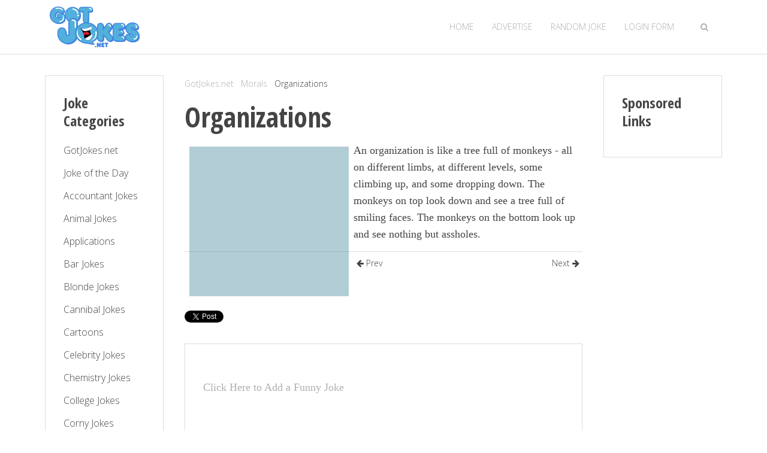

--- FILE ---
content_type: text/html; charset=utf-8
request_url: https://www.gotjokes.net/morals/3204-organizations.html
body_size: 4435
content:
<!DOCTYPE HTML>
<html lang="en-gb" dir="ltr"  data-config='{"twitter":1,"plusone":1,"facebook":1,"style":"default"}'>

<head>
<meta charset="utf-8">
<meta http-equiv="X-UA-Compatible" content="IE=edge">
<meta name="viewport" content="width=device-width, initial-scale=1">
<base href="https://www.gotjokes.net/morals/3204-organizations.html" />
	<meta name="keywords" content="organizations, monkeys, morals" />
	<meta name="author" content="Houston Jokes" />
	<meta name="description" content="An organization is like a tree full of monkeys all on different limbs at different levels some climbing up and some dropping down The monkeys on top look down and see a tree full of smiling faces The monkeys on the bottom look up and see nothing but" />
	<meta name="generator" content="Joomla! - Open Source Content Management" />
	<title>Organizations</title>
	<link href="https://www.gotjokes.net/search.opensearch?catid=97&amp;id=3204" rel="search" title="Search GotJokes.net" type="application/opensearchdescription+xml" />
	<link href="/templates/gotjokesnet/favicon.ico" rel="shortcut icon" type="image/vnd.microsoft.icon" />
	<script type="application/json" class="joomla-script-options new">{"csrf.token":"1cc067e0e3d61e418d64265705e8db15","system.paths":{"root":"","base":""},"system.keepalive":{"interval":300000,"uri":"\/component\/ajax\/?format=json"}}</script>
	<script src="/media/jui/js/jquery.min.js?0ac86f6a62ca020f96e3a4632c60565e" type="text/javascript"></script>
	<script src="/media/jui/js/jquery-noconflict.js?0ac86f6a62ca020f96e3a4632c60565e" type="text/javascript"></script>
	<script src="/media/jui/js/jquery-migrate.min.js?0ac86f6a62ca020f96e3a4632c60565e" type="text/javascript"></script>
	<script src="/media/jui/js/bootstrap.min.js?0ac86f6a62ca020f96e3a4632c60565e" type="text/javascript"></script>
	<script src="/media/system/js/core.js?0ac86f6a62ca020f96e3a4632c60565e" type="text/javascript"></script>
	<!--[if lt IE 9]><script src="/media/system/js/polyfill.event.js?0ac86f6a62ca020f96e3a4632c60565e" type="text/javascript"></script><![endif]-->
	<script src="/media/system/js/keepalive.js?0ac86f6a62ca020f96e3a4632c60565e" type="text/javascript"></script>
	<script type="text/javascript">
jQuery(function($){ initTooltips(); $("body").on("subform-row-add", initTooltips); function initTooltips (event, container) { container = container || document;$(container).find(".hasTooltip").tooltip({"html": true,"container": "body"});} });
	</script>

<link rel="apple-touch-icon-precomposed" href="/templates/gotjokesnet/apple_touch_icon.png">
<link rel="stylesheet" href="/templates/gotjokesnet/css/bootstrap.css">
<link rel="stylesheet" href="/templates/gotjokesnet/css/theme.css">
<link rel="stylesheet" href="/templates/gotjokesnet/css/custom.css">
<script src="/templates/gotjokesnet/warp/vendor/uikit/js/uikit.js"></script>
<script src="/templates/gotjokesnet/warp/vendor/uikit/js/components/autocomplete.js"></script>
<script src="/templates/gotjokesnet/warp/vendor/uikit/js/components/search.js"></script>
<script src="/templates/gotjokesnet/warp/vendor/uikit/js/components/tooltip.js"></script>
<script src="/templates/gotjokesnet/warp/js/social.js"></script>
<script src="/templates/gotjokesnet/js/theme.js"></script>
<script data-ad-client="ca-pub-8451298639554622" async src="https://pagead2.googlesyndication.com/pagead/js/adsbygoogle.js"></script>

<script async src="//pagead2.googlesyndication.com/pagead/js/adsbygoogle.js"></script>
<script>
     (adsbygoogle = window.adsbygoogle || []).push({
          google_ad_client: "ca-pub-8451298639554622",
          enable_page_level_ads: true
     });
</script>
</head>

<body class="tm-sidebar-a-left tm-sidebar-b-right tm-sidebars-2 tm-isblog">

		<div id="tm-headerbar" class="tm-headerbar">

		
				<nav class="tm-navbar uk-navbar">
			<div class="uk-container uk-container-center">
				<div class="uk-clearfix">

										<a class="tm-logo uk-navbar-brand uk-hidden-small" href="https://www.gotjokes.net">
	<img src="/images/gotjokes-logo.png" width="150" height="53" /></a>
					
										<div class="uk-navbar-flip uk-visible-large">
						<div class="uk-navbar-content">
<form id="search-90-6970d3aeda82f" class="uk-search" action="/morals.html" method="post" data-uk-search="{'source': '/component/search/?tmpl=raw&amp;type=json&amp;ordering=&amp;searchphrase=all', 'param': 'searchword', 'msgResultsHeader': 'Search Results', 'msgMoreResults': 'More Results', 'msgNoResults': 'No results found', flipDropdown: 1}">
	<input class="uk-search-field" type="text" name="searchword" placeholder="search...">
	<input type="hidden" name="task"   value="search">
	<input type="hidden" name="option" value="com_search">
	<input type="hidden" name="Itemid" value="15329">
</form>
</div>
					</div>
					
										<div class="uk-navbar-flip">
						<ul class="uk-navbar-nav uk-visible-large">
<li><a href="/">Home</a></li><li><a href="/advertise.html">Advertise</a></li><li><a href="/randomJoke.php">Random Joke</a></li></ul>

		<ul class="uk-navbar-nav uk-visible-large">
			<li class="uk-parent" data-uk-dropdown>
				<a href="#">Login Form</a>
				<div class="uk-dropdown uk-dropdown-navbar">
<form class="uk-form" action="/morals.html" method="post">

	
	<div class="uk-form-row">
		<input class="uk-width-1-1" type="text" name="username" size="18" placeholder="Username">
	</div>

	<div class="uk-form-row">
		<input class="uk-width-1-1" type="password" name="password" size="18" placeholder="Password">
	</div>

	
		<div class="uk-form-row">
				<label for="modlgn-remember-1532966428">Remember Me</label>
		<input id="modlgn-remember-1532966428" type="checkbox" name="remember" value="yes" checked>
	</div>
		
	<div class="uk-form-row">
		<button class="uk-button uk-button-primary" value="Log in" name="Submit" type="submit">Log in</button>
	</div>

	<ul class="uk-list uk-margin-bottom-remove">
		<li><a href="/component/users/?view=reset&amp;Itemid=14805">Forgot your password?</a></li>
		<li><a href="/component/users/?view=remind&amp;Itemid=14805">Forgot your username?</a></li>
						<li><a href="/component/users/?view=registration&amp;Itemid=14805">Create an account</a></li>
			</ul>
	
		
	<input type="hidden" name="option" value="com_users">
	<input type="hidden" name="task" value="user.login">
	<input type="hidden" name="return" value="aHR0cHM6Ly93d3cuZ290am9rZXMubmV0L21vcmFscy8zMjA0LW9yZ2FuaXphdGlvbnMuaHRtbA==">
	<input type="hidden" name="1cc067e0e3d61e418d64265705e8db15" value="1" /></form>
</div>
			</li>
		</ul>					</div>
					
										<a href="#offcanvas" class="uk-navbar-toggle uk-navbar-flip uk-hidden-large" data-uk-offcanvas></a>
					
										<a class="tm-logo-small uk-navbar-brand uk-visible-small" href="https://www.gotjokes.net">
	<img src="/images/gotjokes-logo.png" width="100" height="35" /></a>
					
				</div>
			</div>
		</nav>
		
	</div>
	
	
	
	
		<div id="tm-middle" class="tm-block ">
		<div class="uk-container uk-container-center">
			<div class="tm-middle uk-grid" data-uk-scrollspy="{targets:true, repeat:true}" data-uk-grid-match data-uk-grid-margin>

								<div class="tm-main uk-width-medium-3-5 uk-push-1-5">

					
										<main class="tm-content">

												<ul class="uk-breadcrumb"><li><a href="/">GotJokes.net</a></li><li><a href="/morals.html">Morals</a></li><li class="uk-active"><span>Organizations</span></li></ul>						
						<div id="system-message-container">
</div>
<article class="uk-article" data-permalink="http://www.gotjokes.net/morals/3204-organizations.html">

	
		<h1 class="uk-article-title">
					Organizations			</h1>
	
	
	
	
	
	<div>
		
<div style="display:block;float:left;width:40%;margin: 8px;"><script async src="//pagead2.googlesyndication.com/pagead/js/adsbygoogle.js"></script>
<!-- GotJokes-LeaderBoard-Top-Resp -->
<ins class="adsbygoogle contentAds"
     style="display:block"
     data-ad-client="ca-pub-8451298639554622"
     data-ad-slot="8681844669"
     data-ad-format="rectangle"></ins>
<script>
(adsbygoogle = window.adsbygoogle || []).push({});
</script>

</div>
<p>
An organization is like a tree full of monkeys - all on different limbs, at

different levels, some climbing up, and some dropping down. The monkeys on

top look down and see a tree full of smiling faces. The monkeys on the

bottom look up and see nothing but assholes.

      <p> 	</div>

	
	
	
	    <ul class="uk-pagination">
                <li class="uk-pagination-previous">
            <a href="/morals/3203-lost-butt.html" title="Prev">
                <i class="uk-icon-arrow-left"></i>
                Prev            </a>
        </li>
        
                <li class="uk-pagination-next">
            <a href="/morals/3205-strings.html" title="Next">
                Next                <i class="uk-icon-arrow-right"></i>
            </a>
        </li>
            </ul>
    
	
</article>
					</main>
					
										<section class="tm-main-bottom uk-grid uk-grid-divider" data-uk-grid-match="{target:'> div > .uk-panel'}" data-uk-grid-margin><div class="uk-width-1-1">
	<div class="uk-panel uk-panel-box">
	<br/>
<font size="+1"><a href="/index.php?option=com_contact&view=contact&id=2">Click Here to Add a Funny Joke</a></font>
<br/>
<div>
<br/>
<div style="width:100%;"><script src="http://connect.facebook.net/en_US/all.js#xfbml=1"></script><fb:like-box href="http://www.facebook.com/pages/GotJokesnet/152878341423896" width="275" height="400" connections="15" header="true" stream="false" ></fb:like-box></div>
<br/>
</div>
</div></div>
</section>
					
				</div>
				
		        		        		        		        		        <aside class="tm-sidebar-a uk-width-medium-1-5 uk-pull-3-5"><div class="uk-panel uk-panel-box uk-hidden-medium uk-hidden-small _menu"><h3 class="uk-panel-title">Joke Categories</h3><ul class="uk-nav uk-nav-parent-icon uk-nav-side" data-uk-nav="{}">
<li><a href="/">GotJokes.net</a></li><li><a href="/joke-of-the-day.html">Joke of the Day</a></li><li><a href="/accountant-jokes.html">Accountant Jokes</a></li><li><a href="/animal-jokes.html">Animal Jokes</a></li><li><a href="/applications.html">Applications</a></li><li><a href="/bar-jokes.html">Bar Jokes</a></li><li><a href="/blonde-jokes.html">Blonde Jokes</a></li><li><a href="/cannibal-jokes.html">Cannibal Jokes</a></li><li><a href="/cartoons.html">Cartoons</a></li><li><a href="/celebrity-jokes.html">Celebrity Jokes</a></li><li><a href="/chemistry-jokes.html">Chemistry Jokes</a></li><li><a href="/college-jokes.html">College Jokes</a></li><li><a href="/corny-jokes.html">Corny Jokes</a></li><li><a href="/cowboy-jokes.html">Cowboy Jokes</a></li><li><a href="/doctor-jokes.html">Doctor Jokes</a></li><li><a href="/elderly-jokes.html">Elderly Jokes</a></li><li><a href="/engineering-jokes.html">Engineering Jokes</a></li><li><a href="/erectile-dysfunction.html">Erectile Dysfunction</a></li><li><a href="/farmer-jokes.html">Farmer Jokes</a></li><li><a href="/funny-pictures.html">Funny Pictures</a></li><li><a href="/gender-jokes.html">Gender Jokes</a></li><li><a href="/genie-jokes.html">Genie Jokes</a></li><li><a href="/golf-jokes.html">Golf Jokes</a></li><li><a href="/holiday-jokes.html">Holiday Jokes</a></li><li><a href="/international-jokes.html">International Jokes</a></li><li><a href="/kid-jokes.html">Kid Jokes</a></li><li><a href="/knock-knock-jokes.html">Knock Knock Jokes</a></li><li><a href="/languages.html">Languages</a></li><li><a href="/lawyer-jokes.html">Lawyer Jokes</a></li><li><a href="/lists.html">Lists</a></li><li><a href="/little-johnny-jokes.html">Little Johnny Jokes</a></li><li><a href="/marriage-jokes.html">Marriage Jokes</a></li><li><a href="/math-jokes.html">Math Jokes</a></li><li><a href="/military-jokes.html">Military Jokes</a></li><li><a href="/misc-funny-jokes.html">Misc. Funny Jokes</a></li><li class="uk-active"><a href="/morals.html">Morals</a></li><li><a href="/musician-jokes.html">Musician Jokes</a></li><li><a href="/one-liners.html">One-Liners</a></li><li><a href="/pickup-lines-and-returns.html">Pickup Lines and Returns</a></li><li><a href="/pirate-jokes.html">Pirate Jokes</a></li><li><a href="/politician-jokes.html">Politician Jokes</a></li><li><a href="/pollock-jokes.html">Pollock Jokes</a></li><li><a href="/?Itemid=15330">Polls</a></li><li><a href="/raunchy-jokes.html">Raunchy Jokes</a></li><li><a href="/redneck-jokes.html">Redneck Jokes</a></li><li><a href="/religious-jokes.html">Religious Jokes</a></li><li><a href="/sms-jokes.html">SMS Jokes</a></li><li><a href="/sports-jokes.html">Sports Jokes</a></li><li><a href="/state-jokes.html">State Jokes</a></li><li><a href="/tasteless-jokes.html">Tasteless Jokes</a></li><li><a href="/technology-jokes.html">Technology Jokes</a></li><li><a href="/tests-and-quizzes.html">Tests and Quizzes</a></li><li><a href="/yo-mama-jokes.html">Yo Mama Jokes</a></li></ul></div></aside>
		        		        		        		        <aside class="tm-sidebar-b uk-width-medium-1-5"><div class="uk-panel uk-panel-box"><h3 class="uk-panel-title">Sponsored Links</h3> </div>
</div>
<div class="uk-panel uk-panel-box"><h3 class="uk-panel-title">Online Jokesters</h3>
			<p>We have 2081  people currently online</p>

</div></aside>
		        		        
			</div>
		</div>
	</div>
	
	
	
	
		<div class="tm-block tm-block-footer">
		<div class="uk-container uk-container-center">

			<footer class="tm-footer uk-text-center">

								<a class="tm-totop-scroller" data-uk-smooth-scroll href="#">TOP</a>
				
				<div class="uk-panel"><ul class="uk-subnav uk-subnav-line uk-flex-center">
<li><a href="/privacy.html">Privacy</a></li><li><a href="/about.html">About</a></li><li><a href="/contact.html">Contact</a></li><li><a href="/add-jokes.html">Add Jokes</a></li><li><a href="/search.html">Search</a></li></ul></div>
<div class="uk-panel">
	<div style="display: none;"><a href="http://www.gotjokes.net/register.php">study-minded</a></div>

<br/>Copyright &copy; 1999-2020 <a href="/">GotJokes.net</a>

<script>
  (function(i,s,o,g,r,a,m){i['GoogleAnalyticsObject']=r;i[r]=i[r]||function(){
  (i[r].q=i[r].q||[]).push(arguments)},i[r].l=1*new Date();a=s.createElement(o),
  m=s.getElementsByTagName(o)[0];a.async=1;a.src=g;m.parentNode.insertBefore(a,m)
  })(window,document,'script','//www.google-analytics.com/analytics.js','ga');

  ga('create', 'UA-2040331-1', 'gotjokes.net');
  ga('require', 'linkid');
  ga('send', 'pageview');

</script></div>
			</footer>

		</div>
	</div>
	
	
		<div id="offcanvas" class="uk-offcanvas">
		<div class="uk-offcanvas-bar uk-offcanvas-bar-flip"><ul class="uk-nav uk-nav-offcanvas">
<li><a href="/">GotJokes.net</a></li><li><a href="/joke-of-the-day.html">Joke of the Day</a></li><li><a href="/accountant-jokes.html">Accountant Jokes</a></li><li><a href="/animal-jokes.html">Animal Jokes</a></li><li><a href="/applications.html">Applications</a></li><li><a href="/bar-jokes.html">Bar Jokes</a></li><li><a href="/blonde-jokes.html">Blonde Jokes</a></li><li><a href="/cannibal-jokes.html">Cannibal Jokes</a></li><li><a href="/cartoons.html">Cartoons</a></li><li><a href="/celebrity-jokes.html">Celebrity Jokes</a></li><li><a href="/chemistry-jokes.html">Chemistry Jokes</a></li><li><a href="/college-jokes.html">College Jokes</a></li><li><a href="/corny-jokes.html">Corny Jokes</a></li><li><a href="/cowboy-jokes.html">Cowboy Jokes</a></li><li><a href="/doctor-jokes.html">Doctor Jokes</a></li><li><a href="/elderly-jokes.html">Elderly Jokes</a></li><li><a href="/engineering-jokes.html">Engineering Jokes</a></li><li><a href="/erectile-dysfunction.html">Erectile Dysfunction</a></li><li><a href="/farmer-jokes.html">Farmer Jokes</a></li><li><a href="/funny-pictures.html">Funny Pictures</a></li><li><a href="/gender-jokes.html">Gender Jokes</a></li><li><a href="/genie-jokes.html">Genie Jokes</a></li><li><a href="/golf-jokes.html">Golf Jokes</a></li><li><a href="/holiday-jokes.html">Holiday Jokes</a></li><li><a href="/international-jokes.html">International Jokes</a></li><li><a href="/kid-jokes.html">Kid Jokes</a></li><li><a href="/knock-knock-jokes.html">Knock Knock Jokes</a></li><li><a href="/languages.html">Languages</a></li><li><a href="/lawyer-jokes.html">Lawyer Jokes</a></li><li><a href="/lists.html">Lists</a></li><li><a href="/little-johnny-jokes.html">Little Johnny Jokes</a></li><li><a href="/marriage-jokes.html">Marriage Jokes</a></li><li><a href="/math-jokes.html">Math Jokes</a></li><li><a href="/military-jokes.html">Military Jokes</a></li><li><a href="/misc-funny-jokes.html">Misc. Funny Jokes</a></li><li class="uk-active"><a href="/morals.html">Morals</a></li><li><a href="/musician-jokes.html">Musician Jokes</a></li><li><a href="/one-liners.html">One-Liners</a></li><li><a href="/pickup-lines-and-returns.html">Pickup Lines and Returns</a></li><li><a href="/pirate-jokes.html">Pirate Jokes</a></li><li><a href="/politician-jokes.html">Politician Jokes</a></li><li><a href="/pollock-jokes.html">Pollock Jokes</a></li><li><a href="/?Itemid=15330">Polls</a></li><li><a href="/raunchy-jokes.html">Raunchy Jokes</a></li><li><a href="/redneck-jokes.html">Redneck Jokes</a></li><li><a href="/religious-jokes.html">Religious Jokes</a></li><li><a href="/sms-jokes.html">SMS Jokes</a></li><li><a href="/sports-jokes.html">Sports Jokes</a></li><li><a href="/state-jokes.html">State Jokes</a></li><li><a href="/tasteless-jokes.html">Tasteless Jokes</a></li><li><a href="/technology-jokes.html">Technology Jokes</a></li><li><a href="/tests-and-quizzes.html">Tests and Quizzes</a></li><li><a href="/yo-mama-jokes.html">Yo Mama Jokes</a></li></ul></div>
	</div>
	
	
</body>
</html>


--- FILE ---
content_type: text/html; charset=utf-8
request_url: https://accounts.google.com/o/oauth2/postmessageRelay?parent=https%3A%2F%2Fwww.gotjokes.net&jsh=m%3B%2F_%2Fscs%2Fabc-static%2F_%2Fjs%2Fk%3Dgapi.lb.en.2kN9-TZiXrM.O%2Fd%3D1%2Frs%3DAHpOoo_B4hu0FeWRuWHfxnZ3V0WubwN7Qw%2Fm%3D__features__
body_size: 160
content:
<!DOCTYPE html><html><head><title></title><meta http-equiv="content-type" content="text/html; charset=utf-8"><meta http-equiv="X-UA-Compatible" content="IE=edge"><meta name="viewport" content="width=device-width, initial-scale=1, minimum-scale=1, maximum-scale=1, user-scalable=0"><script src='https://ssl.gstatic.com/accounts/o/2580342461-postmessagerelay.js' nonce="6bYap4oYzJ8-UWRtixSYcw"></script></head><body><script type="text/javascript" src="https://apis.google.com/js/rpc:shindig_random.js?onload=init" nonce="6bYap4oYzJ8-UWRtixSYcw"></script></body></html>

--- FILE ---
content_type: text/html; charset=utf-8
request_url: https://www.google.com/recaptcha/api2/aframe
body_size: 267
content:
<!DOCTYPE HTML><html><head><meta http-equiv="content-type" content="text/html; charset=UTF-8"></head><body><script nonce="lhiJLBNARDnKtfWHg3zJrg">/** Anti-fraud and anti-abuse applications only. See google.com/recaptcha */ try{var clients={'sodar':'https://pagead2.googlesyndication.com/pagead/sodar?'};window.addEventListener("message",function(a){try{if(a.source===window.parent){var b=JSON.parse(a.data);var c=clients[b['id']];if(c){var d=document.createElement('img');d.src=c+b['params']+'&rc='+(localStorage.getItem("rc::a")?sessionStorage.getItem("rc::b"):"");window.document.body.appendChild(d);sessionStorage.setItem("rc::e",parseInt(sessionStorage.getItem("rc::e")||0)+1);localStorage.setItem("rc::h",'1769001907009');}}}catch(b){}});window.parent.postMessage("_grecaptcha_ready", "*");}catch(b){}</script></body></html>